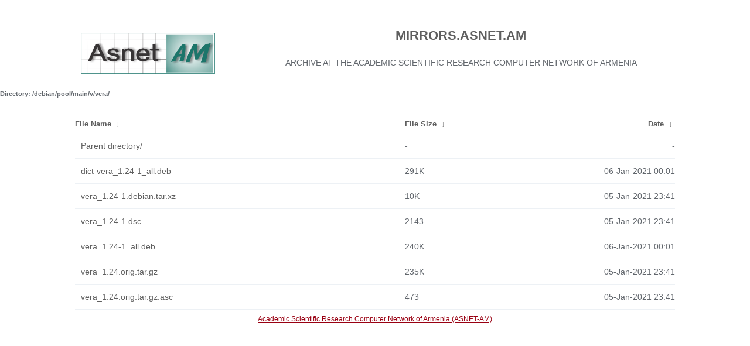

--- FILE ---
content_type: text/html
request_url: http://mirrors.asnet.am/debian/pool/main/v/vera/
body_size: 1172
content:
<!DOCTYPE html PUBLIC "-//W3C//DTD XHTML 1.0 Transitional//EN"
"http://www.w3.org/TR/xhtml1/DTD/xhtml1-transitional.dtd">
<html>
    <head>
        <meta charset="utf-8">
        <meta http-equiv="x-ua-compatible" content="IE=edge">
        <title>MIRRORS.ASNET.AM</title>
        <meta name="viewport" content="width=device-width, initial-scale=1">
        <link rel="stylesheet" href="/NFIT/styles.css">
    </head>
<body>
<table cellpadding="0" cellspacing="0" border="0" width="100%" height="100%">
<tr>
<td>
<a href="https://asnet.am/"><img src="/NFIT/logo2016.png" alt="ASNET-AM" height="70"></a>
</td>
<td>
<h2><center><a href="http://mirrors.asnet.am/">MIRRORS.ASNET.AM</a></h2></center> 
<div style="line-height:27px;padding:17px 10px;text-align:center;text-transform:uppercase;">
Archive at the Academic Scientific Research Computer Network of Armenia          </div>
</td>
</tr>
</table>

<body>
<!--
header.html
© 2015-17, Lilian Besson (Naereen) and contributors,
open-sourced under the MIT License, https://lbesson.mit-license.org/
hosted on GitHub, https://GitHub.com/Naereen/Nginx-Fancyindex-Theme
-->
<h6>Directory:
/debian/pool/main/v/vera/</h1>
<table id="list" cellpadding="0.1em" cellspacing="0">
<colgroup><col width="55%"/><col width="20%"/><col width="25%"/></colgroup>
<thead><tr><th><a href="?C=N&O=A">File Name</a>&nbsp;<a href="?C=N&O=D">&nbsp;↓&nbsp;</a></th><th><a href="?C=S&O=A">File Size</a>&nbsp;<a href="?C=S&O=D">&nbsp;↓&nbsp;</a></th><th><a href="?C=M&O=A">Date</a>&nbsp;<a href="?C=M&O=D">&nbsp;↓&nbsp;</a></th></tr></thead>
<tbody><tr><td><a href="../">Parent directory/</a></td><td>-</td><td>-</td></tr><tr><td><a href="dict-vera_1.24-1_all.deb">dict-vera_1.24-1_all.deb</a></td><td>   291K</td><td>06-Jan-2021 00:01</td></tr>
<tr><td><a href="vera_1.24-1.debian.tar.xz">vera_1.24-1.debian.tar.xz</a></td><td>    10K</td><td>05-Jan-2021 23:41</td></tr>
<tr><td><a href="vera_1.24-1.dsc">vera_1.24-1.dsc</a></td><td>   2143</td><td>05-Jan-2021 23:41</td></tr>
<tr><td><a href="vera_1.24-1_all.deb">vera_1.24-1_all.deb</a></td><td>   240K</td><td>06-Jan-2021 00:01</td></tr>
<tr><td><a href="vera_1.24.orig.tar.gz">vera_1.24.orig.tar.gz</a></td><td>   235K</td><td>05-Jan-2021 23:41</td></tr>
<tr><td><a href="vera_1.24.orig.tar.gz.asc">vera_1.24.orig.tar.gz.asc</a></td><td>    473</td><td>05-Jan-2021 23:41</td></tr>
</tbody></table>    <footer>
	<span>
<a href="https://asnet.am/" target=_blank>Academic Scientific Research Computer Network of Armenia (ASNET-AM)</a>
	</span>
    </footer>
    <script src="/NFIT/addNginxFancyIndexForm.js"></script>
</body>
</html>
<!--
footer.html
© 2015-17, Lilian Besson (Naereen) and contributors,
open-sourced under the MIT License, https://lbesson.mit-license.org/
hosted on GitHub, https://GitHub.com/Naereen/Nginx-Fancyindex-Theme
-->
